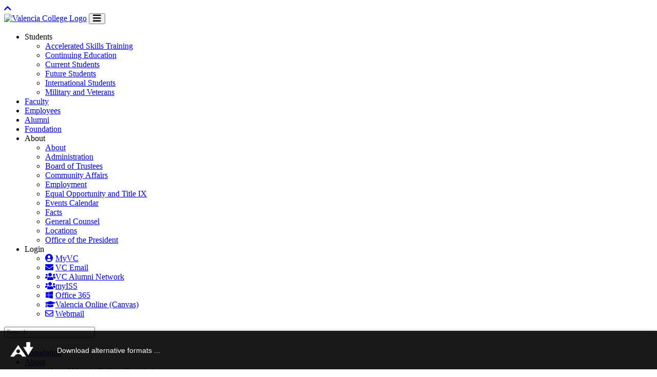

--- FILE ---
content_type: text/html; charset=UTF-8
request_url: https://valencia.org/
body_size: 26651
content:
<!DOCTYPE HTML><html lang="en-US">
   <head>
      <meta charset="utf-8">
      <meta http-equiv="X-UA-Compatible" content="IE=edge">
      <meta name="viewport" content="width=device-width, initial-scale=1">
      <meta name="keywords" content="valencia college foundation, alumni, valencia.org, giving, college, school, educational">
      <meta name="description" content="The Valencia College Foundation seeks to provide the margin of excellence for which the college has long been known. The foundation is a separate, not-for-profit, IRS approved 501(c)(3) corporation chartered in 1974 to provide financially for the educational needs of Valencia College that cannot be met through state aid or student tuition income. Sixty community leaders volunteer generously of their time, talent and resources by serving on the board of directors">
      <meta name="author" content="Valencia College">
      <title>Valencia College Foundation | Valencia College</title>
      

<!-- Favicons-->
<link rel="apple-touch-icon" sizes="180x180" href="https://valenciacollege.edu/apple-touch-icon.png">
<link rel="icon" type="image/png" sizes="32x32" href="https://valenciacollege.edu/favicon-32x32.png">
<link rel="icon" type="image/png" sizes="16x16" href="https://valenciacollege.edu/favicon-16x16.png">
<link rel="manifest" href="/site.webmanifest">
<link rel="mask-icon" href="https://valenciacollege.edu/safari-pinned-tab.svg" color="#5bbad5">
<meta name="msapplication-TileColor" content="#da532c">
<meta name="theme-color" content="#ffffff">
<!-- BASE CSS -->
<!-- JJORDAN 3-30-20 -->
<!-- To support Android-->
<link rel="icon" type="image/png" sizes="512×512" href="https://valenciacollege.edu/android-chrome-512x512.png">
<link rel="icon" type="image/png" sizes="192×192" href="https://valenciacollege.edu/android-chrome-192x192.png">
<!-- JAMES FLANAGAN 1-23-18 -->
<link href="https://valenciacollege.edu/_resources/css/base.css" rel="stylesheet">
<!-- SPECIFIC CSS -->
<!--       <link href="/_resources/css/stories.css" rel="stylesheet"> -->
<link href="https://valenciacollege.edu/_resources/css/tabs.css" rel="stylesheet">
<link rel="stylesheet" href="https://valenciacollege.edu/_resources/css/oustyles.css" />

<!-- 09/05/2023 (Google Analytics) tag (gtag.js) -->
<script async src="https://www.googletagmanager.com/gtag/js?id=G-8KK4HJZ0XK"></script>
<script>
    window.dataLayer = window.dataLayer || [];

    function gtag() {
        dataLayer.push(arguments);
    }
    gtag('js', new Date());
    gtag('config', 'G-8KK4HJZ0XK');
</script>

<!-- 7/5/2023 Google Tag Manager code -->
<script>(function(w,d,s,l,i){w[l]=w[l]||[];w[l].push({'gtm.start':
new Date().getTime(),event:'gtm.js'});var f=d.getElementsByTagName(s)[0],
j=d.createElement(s),dl=l!='dataLayer'?'&l='+l:'';j.async=true;j.src=
'https://www.googletagmanager.com/gtm.js?id='+i+dl;f.parentNode.insertBefore(j,f);
})(window,document,'script','dataLayer','GTM-P6NX49V');</script>


<!-- JJORDAN 07-26-2023 FONTAWESOME 6.0 -->
<script src="https://kit.fontawesome.com/efb6ec62c7.js" crossorigin="anonymous"></script> 

<style>
		body {
		overflow-x: hidden!important;
		
		}
		
		</style>
<!--- JJORDAN 09-04-2024 --->
<style>
.custom-fixed-top {
	
	position: static;

}
	
/* Apply fixed-top for tablets (iPads) and smaller devices */
	
@media (max-width: 1024px){
	
	.custom-fixed-top {
	
	position: fixed;
	top: 0;
	left: 0;
	right: 0;
	z-index: 1030;
	
	}
}	
	
</style><script defer src="https://kit.fontawesome.com/e39d3c2fda.js"></script><script>
					var page_url="https://valencia.org/index.php";
				</script></head>
   <body>    
    <!--[if lte IE 10]>
		<p class="chromeframe">You are using an <strong>outdated</strong> browser. Please <a href="http://browsehappy.com/">upgrade your browser</a>.</p>
	<![endif]-->
<!-- NOTE:  Do not update this in OU Campus.  The functionality of this must be updated on the webserver ONLY. -->

   
<!-- Google Tag Manager (noscript) -->
<noscript><iframe src="https://www.googletagmanager.com/ns.html?id=GTM-P6NX49V"
height="0" width="0" style="display:none;visibility:hidden"></iframe></noscript>
<!-- End Google Tag Manager (noscript) -->      <div id="preloader">
         <div class="pulse"></div>
      </div>
      <!-- Pulse Preloader --><!-- Return to Top --><a href="javascript:" id="return-to-top" aria-label="Return to top"><i class="text-black fas fa-chevron-up my-2 btn btn-warning mx-4" aria-hidden="true"></i></a>
      <!-- <header class="valencia-alert"><iframe></header> --><!-- Collegewide Navigation ================================================== --><div class="px-0">
         <div class="header-college custom-fixed-top"><div class="menu-collegewide-wrapper"><!-- College-wide Header ================================================== --> <!-- (navbar-dark is needed for collapsed version) --> <!-- (menu-collegewide is needed for uppercase styling on desktop) --><nav id="collegewideNav" class="container navbar navbar-expand-lg navbar-dark menu-collegewide" style="padding-bottom: 5px;"><a id="logo" class="valencia-logo pr-2" href="https://valenciacollege.edu/"><img src="https://valenciacollege.edu/_resources/img/logo-vc.png" alt="Valencia College Logo" width="265" height="40" data-retina="true" /></a> <button class="navbar-toggler" type="button" data-toggle="collapse" data-target=".navbar-val" aria-controls=".navbar-val" aria-expanded="false" aria-label="Toggle navigation"> <span class="fas fa-bars fa-lg text-white"></span> </button> <!-- College-wide Menu ================================================ -->
<div class="navbar-collapse collapse navbar-val">
<ul class="navbar-nav mr-auto">
<li class="nav-item dropdown"><a id="navbarDropdownStudents" class="nav-link dropdown-toggle" role="button" data-toggle="dropdown" aria-haspopup="true" aria-expanded="false"> Students </a>
<ul class="dropdown-menu" aria-labelledby="navbarDropdownStudents">
<li class="nav-item"><a class="dropdown-item" href="https://valenciacollege.edu/academics/accelerated-skills-training/index.php">Accelerated Skills Training</a></li>
<li class="nav-item"><a class="dropdown-item" href="https://valenciacollege.edu/academics/continuing-education/index.php">Continuing Education</a></li>
<li class="nav-item"><a class="dropdown-item" href="https://valenciacollege.edu/students/">Current Students</a></li>
<li class="nav-item"><a class="dropdown-item" href="https://valenciacollege.edu/future-students/index.php">Future Students</a></li>
<li class="nav-item"><a class="dropdown-item" href="https://international.valenciacollege.edu/index.php">International Students</a></li>
<li class="nav-item"><a class="dropdown-item" href="https://valenciacollege.edu/students/veterans-affairs/index.php">Military and Veterans</a></li>
</ul>
</li>
<li class="nav-item"><a class="nav-link" href="https://valenciacollege.edu/faculty/">Faculty</a></li>
<li class="nav-item"><a class="nav-link" href="https://valenciacollege.edu/employees/">Employees</a></li>
<li class="nav-item"><a class="nav-link" href="/alumni/index.php">Alumni </a></li>
<li class="nav-item"><a class="nav-link" href="/index.php">Foundation</a></li>
<li class="nav-item dropdown"><a id="navbarDropdownLogin" class="nav-link dropdown-toggle" role="button" data-toggle="dropdown" aria-haspopup="true" aria-expanded="false"> About </a>
<ul class="dropdown-menu" aria-labelledby="navbarDropdown">
<li class="nav-item"><a class="dropdown-item" href="https://valenciacollege.edu/about/">About</a></li>
<li class="nav-item"><a class="dropdown-item" href="https://valenciacollege.edu/about/administration/index.php">Administration</a></li>
<li class="nav-item"><a class="dropdown-item" href="https://valenciacollege.edu/about/board-of-trustees/">Board of Trustees</a></li>
<li class="nav-item"><a class="dropdown-item" href="https://valenciacollege.edu/about/community-affairs.php">Community Affairs</a></li>
<li class="nav-item"><a class="dropdown-item" href="https://valenciacollege.edu/employees/human-resources/">Employment</a></li>
<li class="nav-item"><a class="dropdown-item" href="https://valenciacollege.edu/about/equal-opportunity-title-ix/index.php">Equal Opportunity and Title IX</a></li>
<li class="nav-item"><a class="dropdown-item" href="https://events.valenciacollege.edu">Events Calendar</a></li>
<li class="nav-item"><a class="dropdown-item" href="https://valenciacollege.edu/about/facts.php">Facts</a></li>
<li class="nav-item"><a class="dropdown-item" href="https://valenciacollege.edu/about/general-counsel/index.php">General Counsel</a></li>
<li class="nav-item"><a class="dropdown-item" href="https://valenciacollege.edu/locations/index.php">Locations</a></li>
<li class="nav-item"><a class="dropdown-item" href="https://valenciacollege.edu/about/administration/president/index.php">Office of the President</a></li>
</ul>
</li>
<li class="nav-item dropdown"><a id="navbarDropdownLogin" class="nav-link dropdown-toggle" role="button" data-toggle="dropdown" aria-haspopup="true" aria-expanded="false"> Login </a>
<ul class="dropdown-menu" aria-labelledby="navbarDropdownLogin">
<li class="nav-item"><a class="dropdown-item" href="https://valenciacollege.edu/myvc"><span class="fas fa-user-circle fa-fw icon-padding" aria-hidden="true">&nbsp;</span>MyVC</a></li>
<li class="nav-item"><a class="dropdown-item" href="https://outlook.com/owa/mail.valenciacollege.edu"><span class="fas fa-envelope fa-fw icon-padding" aria-hidden="true">&nbsp;</span>VC Email</a></li>
<li class="nav-item"><a class="dropdown-item" href="https://www.vcalumninetwork.org/"><span class="fas fa-users fa-fw icon-padding" aria-hidden="true">&nbsp;</span>VC Alumni Network</a></li>
<li class="nav-item"><a class="dropdown-item" href="https://myiss.valenciacollege.edu"><span class="fas fa-users fa-fw icon-padding" aria-hidden="true">&nbsp;</span>myISS</a></li>
<li class="nav-item"><a class="dropdown-item" href="https://login.microsoftonline.com/PostToIDP.srf?msg=AuthnReq&amp;realm=mail.valenciacollege.edu&amp;wa=wsignin1.0&amp;wtrealm=urn:federation:MicrosoftOnline&amp;wctx=bk%3D1367916313%26LoginOptions%3D3"><span class="fab fa-windows fa-fw icon-padding" aria-hidden="true">&nbsp;</span>Office 365</a></li>
<li class="nav-item"><a class="dropdown-item" href="https://online.valenciacollege.edu/"><span class="fas fa-graduation-cap fa-fw icon-padding" aria-hidden="true">&nbsp;</span>Valencia Online (Canvas)</a></li>
<li class="nav-item"><a class="dropdown-item" href="https://outlook.office365.com"><span class="far fa-envelope fa-fw icon-padding" aria-hidden="true">&nbsp;</span>Webmail</a></li>
</ul>
</li>
</ul>
<!-- Move search bar outside UL so it floats right automagically --><form id="seek" class="main-search valsearchinput py-2 search-form input" action="https://valenciacollege.edu/search.php" method="get" name="seek">
<div class="valsearchinput"><input id="search-bar" class="valsearchinput input form" alt="Search" name="q" type="text" value="" placeholder="Search" aria-label="Search" /><span class="input-icon"></span></div>
</form></div>
</nav></div><!-- Site Navigation ================================================== -->
            <div class="menu-site-wrapper sitewide-menu-bg" style="position: relative; z-index: 1;">
               <nav id="sectionNav" class="container navbar navbar-expand-lg navbar-inverse py-0 menu-site " style="margin-top: inherit; position: relative;">
                  <div class="navbar-collapse collapse navbar-val"><ul class="navbar-nav w-100 ">
	<li class="nav-item"><a class="nav-link" href="/">Foundation</a></li>
	<li class="nav-item dropdown"><a id="navbarSubmenuDropdown3" class="nav-link dropdown-toggle" role="button" href="#" aria-expanded="false" aria-haspopup="true" data-toggle="dropdown">About</a>
<ul class="dropdown-menu" aria-labelledby="navbarSubmenuDropdown3">
	<li class="nav-item"><a class="dropdown-item" href="/about.php">About Valencia College Foundation</a></li>
	<li class="nav-item"><a class="dropdown-item" href="/staff.php">Foundation Staff</a></li>
</ul>
</li>
<li class="nav-item dropdown"><a id="navbarSubmenuDropdown3" class="nav-link dropdown-toggle" role="button" href="#" aria-expanded="false" aria-haspopup="true" data-toggle="dropdown">Scholarships and Endowed Chairs</a>
<ul class="dropdown-menu" aria-labelledby="navbarSubmenuDropdown3">
	<li class="nav-item"><a class="dropdown-item" href="/scholarship-setup.php">Creating a Scholarship</a></li>
	<li class="nav-item"><a class="dropdown-item" href="/scholarships.php">Scholarships</a></li>
	<li class="nav-item"><a class="dropdown-item" href="/endowed-faculty-chairs.php">Endowed Faculty Chairs </a></li>
</ul>
</li>
<li class="nav-item"><a class="nav-link" href="/annual-giving.php">Ways to Give</a></li>
<li class="nav-item"><a class="nav-link" href="/board-of-directors/index.php">Board of Directors</a></li>	
<li class="nav-item"><a class="mt-* btn btn-sm btn btn-outline-warning text-uppercase mt-1" href="/donate/">Donate</a></li>
</ul></div>
               </nav>
            </div>
         </div>
      </div>
      <div class="page-header bg-landing_1 mt-lg-4" style="background-image: url('images/commencement-274-foundation-header-650.png');">
         <div id="intro-txt">
            <h1>Valencia College Foundation</h1>
            <p class="page-menu"></p>
         </div>
      </div>
      <div id="route" role="navigation" aria-label="breadcrumb">
         <div class="container">
            <ul>
               <li>Valencia Foundation</li>
            </ul>
         </div>
      </div>
      <div>
         <div class="container-fluid">
            <div xmlns:ouc="http://omniupdate.com/XSL/Variables" class="container margin-30">
               
               <div class="row mb-4">
                  <div class="col-md-8">
                     
                     <h2>Valencia College Foundation</h2>
                     
                     <p class="intro-text">The Valencia College Foundation seeks to provide the margin of excellence for which
                        the college has long been known. The foundation is a separate, not-for-profit, IRS
                        approved 501(c)(3) corporation chartered in 1974 to provide financially for the educational
                        needs of Valencia College that cannot be met through state aid or student tuition
                        income.&nbsp;</p>
                     
                     <div class="mb-3"><img class="img-fluid" src="https://valenciacollege.edu/images/foundation/Lake-Nona-094218-foundation-intro.jpg" alt="Student in cafe"></div>
                     </div>
                  <div class="col-md-4">
                     
                     <div class="border-left">
                        <div class="d-md-flex flex-md-column"><a href="/donate/" class="btn btn-primary text-left p-3 my-1 w-100 vc-gtm-action-palette-primary-button" style="white-space: normal;" target="_blank">Give Now<span class="fas fa-arrow-right float-right"></span></a><a href="/board-of-directors/meeting-schedule.php" class="btn btn-outline-dark text-left p-3 my-1 w-100 vc-gtm-action-palette-secondary-button" style="white-space: normal;">Board Meeting Schedule<span class="fas fa-arrow-right float-right"></span></a><a href="/alumni/" class="btn btn-outline-dark text-left p-3 my-1 w-100 vc-gtm-action-palette-secondary-button" style="white-space: normal;" target="_blank">Alumni<span class="fas fa-arrow-right float-right"></span></a><a href="/forms.php" class="btn btn-outline-dark text-left p-3 my-1 w-100 vc-gtm-action-palette-secondary-button" style="white-space: normal;">Forms and Publications<span class="fas fa-arrow-right float-right"></span></a></div>
                        <hr>
                        <ul class="fa-ul">
                           
                           <li><span class="fa-li"><span title="Phone Number" class="fas fa-fw fa-phone"></span></span>407-582-3150</li>
                           
                           <li><span class="fa-li"><span title="Email" class="fas fa-fw fa-envelope"></span></span><a href="mailto:foundation@valenciacollege.edu"> foundation@valenciacollege.edu</a></li>
                           
                           <li><span class="fa-li"><span title="Address" class="fas fa-fw fa-map-marker-alt"></span></span> 1800 S. Kirkman Rd. <br>Mail Code DO-41<br>Orlando, FL 32811</li>
                           
                           <li><span class="fa-li"><span title="Address" class="fas fa-clock"></span></span> Office Hours:<br>Monday-Friday, 8 a.m. to 5:30 p.m.</li>
                           </ul>
                        
                        <hr>
                        
                        <div class="d-flex justify-content-start">
                           	
                           	<a href="https://www.facebook.com/ValenciaCollegeAlumni" target="_blank" aria-label="Find us on Facebook" style="text-decoration-line: none;"><span class="fab fa-facebook-square fa-3x text-secondary ml-3 mr-2"></span>&nbsp;</a>
                           	<a href="https://www.instagram.com/valenciacollegealumni/?hl=en" target="_blank" aria-label="Find us on Instagram" style="text-decoration-line: none;"><span class="fab fa-instagram-square fa-3x text-secondary ml-3 mr-2"></span>&nbsp;</a>
                           	<a href="https://www.linkedin.com/school/51677470/" target="_blank" aria-label="Find us on LinkedIn" style="text-decoration-line: none;"><span class="fab fa-linkedin fa-3x text-secondary ml-3 mr-2"></span>&nbsp;</a>
                           	
                           </div> 
                        </div>
                     </div>
               </div>
               
               <hr class="mt-4 mb-4">
               
               <section>
                  
                  <div class="h3">Alumni Relations</div>
                  <div>
                     
                     <p>The Valencia College Alumni Association was founded in 1979 with the vision of creating
                        a continued community and relationship between the college and its alumni. Today,
                        the Office of Alumni Relations carries on the association’s mission by developing
                        a sense of community among our alumni and promoting lifelong personal, educational
                        and professional growth.</p>
                     <a class="btn btn-outline-primary btn-sm text-uppercase" href="/alumni/">Learn More</a></div>
                  </section>
               <!-- <hr class="mt-4 mb-4" />
<section>
<table class="vc-body-area-with-header">
    <caption>Page Body Section</caption>
    <tbody>
        <tr>
            <th>Heading</th>
            <td class="heading">Upcoming Alumni Events</td>
        </tr>
        <tr>
            <th>Section</th>
            <td class="body-area-region">
          <table class="ou-two-column"><caption>Two Column (50 - 50)</caption>
			<thead>
				<tr>
					<th>Column 1</th>
					<th>Column 2</th>
				</tr>
			</thead>
			<tbody>
				<tr>
					<td class="column-1">
						<p>Build on the connections you have made at Valencia College and catch up with former classmates. Alumni events are designed to help you expand your professional network and advance your career. Find out and sign up to attend an upcoming event.</p>


					</td>
					<td class="column-2"><div class="deadlines">
<div class="row no-gutters align-items-center">
<div class="date-stacked col-2">22 <span>Jan</span></div>
<div class="col-10 pl-2"><a href="https://events.valenciacollege.edu/event/helaine_schneider_sculptures_and_installations">Helaine Schneider: Everyone's Talking, No One is Listening</a></div>
</div>
<hr />
<div class="row no-gutters align-items-center">
<div class="date-stacked col-2">25 <span>Jan</span></div>
<div class="col-10 pl-2"><a href="https://events.valenciacollege.edu/event/2019_alumni_homecoming_weekend_-_day_1"> 2019 Alumni Homecoming Weekend - Day 1 </a></div>
</div>
<hr />
<div class="row no-gutters align-items-center">
<div class="date-stacked col-2">25 <span>Jan</span></div>
<div class="col-10 pl-2"><a href="https://events.valenciacollege.edu/event/3_in_motion_1995">3 in Motion</a></div>
</div>
<hr />
<div class="row no-gutters align-items-center">
<div class="date-stacked col-2">26 <span>Jan</span></div>
<div class="col-10 pl-2"><a href="https://events.valenciacollege.edu/event/2019_alumni_homecoming_weekend_-_day_2">2019 Alumni Homecoming Weekend - Day 2</a></div>
						</div></div></td>
				</tr>
			</tbody>
		</table>
            </td>
        </tr>
    </tbody>
</table>
</section>--></div>
         </div>
      </div>
      <section class="mb-4 text-center"><img src="/images/vc-foundation-horiz-200x68.png" alt="Valencia College Foundation Logo"  class="img-fluid text-center"  />
</section>
<!--begin prefooter-->
<div class="container-fluid prefooter bg-light" role="contentinfo">
<div class="card bg-light border-0">
<div class="card-body">
<div class="container">
<div class="row">
<div class="col-md-3 col-sm-3">
<h6>Who</h6>
<ul class="list-unstyled small">
<li><a href="/about.php">About Valencia College Foundation</a></li>
<li><a href="/board-of-directors/index.php">Board of Directors</a></li>
<li><a href="/staff.php">Foundation Staff</a></li>
<li><a href="/alumni/">Alumni Relations</a></li>
</ul>
</div>
<div class="col-md-3 col-sm-3">
<h6>What</h6>
<ul class="list-unstyled small">
<li><a href="/endowed-faculty-chairs.php">Endowed Chairs</a></li>
<li><a href="/scholarships.php">Scholarships</a></li>
<li><a href="/annual-giving.php">Ways to Give</a></li>
<li><a href="http://valenciagiving.org" target="_blank" rel="noopener">Planned Giving</a></li>
<li><a href="/employee-giving.php">Faculty &amp; Staff Giving</a></li>
</ul>
</div>
<div class="col-md-3 col-sm-3">
<h6>Where</h6>
<ul class="list-unstyled small">
<li><a href="/donate/">Online Donation</a></li>
<li><a href="/location.php">Location</a></li>
<li><a href="https://valenciacollege.edu/" target="_blank" rel="noopener">Valencia College </a></li>
</ul>
</div>
<div class="col-md-3 col-sm-3">
<h6>How</h6>
<ul class="list-unstyled small">
<li><a href="/scholarships.php">Scholarship Application</a></li>
<li><a href="/donate/">Give Now</a></li>
<li><a href="/scholarship-setup.php">Create a Scholarship</a></li>
<li><a href="/privacy.php">Privacy</a></li>
</ul>
</div>
<div class="col-md-3 col-sm-3">&nbsp;</div>
</div>
</div>
</div>
</div>
</div>
<!-- End prefooter -->



<footer class="py-4">
		<div class="container text-center">
			<div class="row gy-3">
					
			<div class="col-12 mb-3">
			 <a href="https://www.facebook.com/ValenciaCollegeAlumni" aria-label="Find us on Facebook"><i class="fab fa-facebook-square fa-2x fa-w-20 social-padding white"></i></a>
			 <a href="https://www.instagram.com/valenciacollegealumni/?hl=en" aria-label="Follow us on Instagram"><i class="fab fa-instagram fa-2x fa-w-20 social-padding"></i></a>
			 <a href="https://www.linkedin.com/school/51677470/" aria-label="Connect with us on LinkedIn"><i class="fab fa-linkedin fa-2x"></i></a></div>
			<div class="col-12">
					<ul class="list-unstyled d-flex flex-wrap justify-content-center align-items-center">
					<li class=""><a href="https://valenciacollege.edu/about/web-accessibility.php" class="text-decoration-none">ACCESSIBILITY</a> <span class="footer-link">|</span></li>
					
						<li class=""><a href="https://valenciacollege.edu/about/consumer-information.php" class="text-decoration-none">CONSUMER INFO</a> <span class="footer-link">|</span></li>
						
						<li class=""><a href="https://valenciacollege.edu/about/general-counsel/policy/" class="text-decoration-none">POLICY MANUAL</a> <span class="footer-link">|</span></li>
						
						<li class=""><a href="https://valenciacollege.edu/about/privacy/" class="text-decoration-none">PRIVACY</a> <span class="footer-link">|</span></li>
						
						<li class=""><a href="https://valenciacollege.edu/about/public-records.php" class="text-decoration-none">PUBLIC RECORD</a> <span class="footer-link">|</span></li>
						
					   <li class=""><a href="https://valenciacollege.edu/about/privacy/ssnusage.php" class="text-decoration-none">SSN USAGE</a> <span class="footer-link">|</span></li>
					   
					   <li class=""><a href="https://valenciacollege.edu/sitemap.php" class="text-decoration-none">SITE MAP</a></li>
					</ul>
				</div>
			<div class="col-12 mb-5">
					<p class="mb-2 text-center">Valencia College provides equal opportunity for educational opportunities and employment to all. Contact the <a href="https://valenciacollege.edu/employees/human-resources/index.php">Office of Organizational Development and Human Resources</a> for information.</p>
					<p class="mb-0 text-center">Valencia College Foundation | 1800 S. Kirkman Rd. | Mail Code DO-41 | Orlando, FL 32811 | Phone: 407-582-3150 | <a href="mailto:foundation@valenciacollege.edu">E-mail Us</a></p>
				<p class="mb-0 text-center text-white"><span id="directedit">
<script>
                                var d = new Date()
                                document.write(d.getFullYear())
                            </script> - All rights reserved.</span></p></div>
		
			</div>
		</div>
	</footer>
<!-- Common scripts -->
<p>
<script src="/_resources/js/jquery-3.3.1.min.js"></script>
</p>
<!-- <script src="/_resources/js/jquery-migrate-1.4.1.js"></script> -->
<p>&nbsp;</p>
<!--     <script src="/_resources/bootstrap/js/bootstrap.bundle.min.js "></script> -->
<p>
<script src="https://stackpath.bootstrapcdn.com/bootstrap/4.1.2/js/bootstrap.bundle.min.js"></script>
<script src="/_resources/js/common_scripts_min.js"></script>
<script src="/_resources/js/functions.js"></script>
<script src="/_resources/js/search.js"></script>
<script src="/_resources/js/validate.js"></script>
</p>
<!--     <script src="/_resources/js/stories.js "></script> -->
<p>
<script src="/_resources/js/direct-edit.js"></script>
<script src="/_resources/js/ou.js"></script>
</p>

<!--
    Ally Website Integration Script.

    "data-ally-af-style" can be one of the following values to customize the look and feel:
        - flag_small
        - flag_large
        - bar_bottom
-->
<script
  data-ally-loader
  data-ally-platform-name="web"
  data-ally-client-id="15304"
  data-ally-af-style="bar_bottom"
  src="https://prod.ally.ac/integration/api/ally.ui.js">
</script>      <div id="hidden" style="display:none;"><a id="de" rel="nofollow" href="https://a.cms.omniupdate.com/11/?skin=oucampus&amp;account=valenciacollege&amp;site=Foundation&amp;action=de&amp;path=/index.pcf">© 2025 Valencia College</a></div>
   <!-- ouc:info uuid="77b74522-1bee-49f3-bc46-0bb472191168"/ --></body>
</html>

--- FILE ---
content_type: text/css
request_url: https://tags.srv.stackadapt.com/sa.css
body_size: -11
content:
:root {
    --sa-uid: '0-b8c97d63-1b73-53b7-5319-12e1091ad761';
}

--- FILE ---
content_type: application/javascript
request_url: https://valencia.org/_resources/js/functions.js
body_size: 2768
content:
/********* VERSION 0.2.1 *********/
/***** LAST UPDATED 03-21-18 *****/


/* ==============================================
	Bugherd Script for CMS project
=============================================== */
// <script type='text/javascript'>
// (function (d, t) {
//   var bh = d.createElement(t), s = d.getElementsByTagName(t)[0];
//   bh.type = 'text/javascript';
//   bh.src = 'https://www.bugherd.com/sidebarv2.js?apikey=p3my4wsfvxbhac6feej2xa';
//   s.parentNode.insertBefore(bh, s);
//   })(document, 'script');
// </script>


// $(window).load(function () { // makes sure the whole site is loaded
//   'use strict';

// 	if (window.innerWidth <= 991 | screen.innerwidth <=1024 ) {     
//     // is mobile..or menu needs to collapse 
//     $('.header-site').addClass("sticky");
//     $('.header-chrome').addClass("fix-nav");
// }
// })

// $('.navbar-val').on('show.bs.collapse', function () {
// 	document.getElementById("collegewideNav").className = "container navbar navbar-expand-lg";
// 	document.getElementById("menuNav").className = "container navbar navbar-expand-lg";
// })
// $('.navbar-val').on('hide.bs.collapse', function () {
// 	document.getElementById("collegewideNav").className = "container navbar navbar-expand-lg navbar-primary";
// 	document.getElementById("menuNav").className = "container navbar navbar-expand-lg navbar-inverse";

	
// })
/* ============================================== 
    Return to Top 
=============================================== */
$(window).scroll(function () {
	if ($(this).scrollTop() >= 50) {        // If page is scrolled more than 50px
		$('#return-to-top').fadeIn(200);    // Fade in the arrow
	} else {
		$('#return-to-top').fadeOut(200);   // Else fade out the arrow
	}
});
$('#return-to-top').click(function () {      // When arrow is clicked
	$('body,html').animate({
		scrollTop: 0                       // Scroll to top of body
	}, 500);
});

// POPOVERS
$(function () {
	$('[data-toggle="popover"]').popover()
});

$('.popover-dismiss').popover({
	trigger: 'focus'
});

//<!-- Search-->	
// $(function () {
// 	'use strict';
// 	$('a[href="#search"]').on('click', function (event) {
// 		event.preventDefault();
// 		$('#search').addClass('open');
// 		$('#search > form > input[type="search"]').focus();
// 	});
// 	$('#search, #search button.close').on('click keyup', function (event) {
// 		if (event.target == this || event.target.className == 'close' || event.keyCode == 27) {
// 			$(this).removeClass('open');
// 		}
// 	});
// });




--- FILE ---
content_type: application/javascript
request_url: https://valencia.org/_resources/js/common_scripts_min.js
body_size: 570
content:
/* ==============================================
	Menu
=============================================== */
function toggleHandler(e) {
  e.addEventListener("click", function (e) {
    e.preventDefault(), this.classList.contains("active") === !0 ? this.classList.remove("active") : this.classList.add("active")
  })
}



--- FILE ---
content_type: application/javascript
request_url: https://valencia.org/_resources/js/ou.js
body_size: 416
content:
// preventDefault on hrefs that equal pound to prevent the page from scrolling to the top of the page.
$('a[href="#"]').on('click', function(e){
	e.preventDefault();
})

--- FILE ---
content_type: application/javascript
request_url: https://valencia.org/_resources/js/validate.js
body_size: 4755
content:
/// Jquery validate newsletter
jQuery(document).ready(function () {

  $('#newsletter').submit(function () {

    var action = $(this).attr('action');

    $("#message-newsletter").slideUp(750, function () {
      $('#message-newsletter').hide();

      $('#submit-newsletter')
          .after('<i class="icon-spin4 animate-spin loader"></i>')
          .attr('disabled', 'disabled');

      $.post(action, {
            email_newsletter: $('#email_newsletter').val()
          },
          function (data) {
            document.getElementById('message-newsletter').innerHTML = data;
            $('#message-newsletter').slideDown('slow');
            $('#newsletter .loader').fadeOut('slow', function () {
              $(this).remove()
            });
            $('#submit-newsletter').removeAttr('disabled');
            if (data.match('success') != null) $('#newsletter').slideUp('slow');

          }
      );

    });

    return false;

  });

});

// Jquery validate form contact home
jQuery(document).ready(function () {

  $('#contactform_home').submit(function () {

    var action = $(this).attr('action');

    $("#message-contact-home").slideUp(750, function () {
      $('#message-contact-home').hide();

      $('#submit-contact-home')
          .after('<i class="icon-spin4 animate-spin loader"></i>')
          .attr('disabled', 'disabled');

      $.post(action, {
            name_contact_home: $('#name_contact_home').val(),
            email_contact_home: $('#email_contact_home').val(),
            phone_contact_home: $('#phone_contact_home').val(),
            course_home: $('#course_home').val()
          },
          function (data) {
            document.getElementById('message-contact-home').innerHTML = data;
            $('#message-contact-home').slideDown('slow');
            $('#contactform_home .loader').fadeOut('slow', function () {
              $(this).remove()
            });
            $('#submit-contact-home').removeAttr('disabled');
            if (data.match('success') != null) $('#contactform_home').slideUp('slow');

          }
      );

    });

    return false;

  });
});
// Jquery validate form contact
jQuery(document).ready(function () {

  $('#contactform').submit(function () {

    var action = $(this).attr('action');

    $("#message-contact").slideUp(750, function () {
      $('#message-contact').hide();

      $('#submit-contact')
          .after('<i class="icon-spin4 animate-spin loader"></i>')
          .attr('disabled', 'disabled');

      $.post(action, {
            name_contact: $('#name_contact').val(),
            lastname_contact: $('#lastname_contact').val(),
            email_contact: $('#email_contact').val(),
            phone_contact: $('#phone_contact').val(),
            message_contact: $('#message_contact').val(),
            verify_contact: $('#verify_contact').val()
          },
          function (data) {
            document.getElementById('message-contact').innerHTML = data;
            $('#message-contact').slideDown('slow');
            $('#contactform .loader').fadeOut('slow', function () {
              $(this).remove()
            });
            $('#submit-contact').removeAttr('disabled');
            if (data.match('success') != null) $('#contactform').slideUp('slow');

          }
      );

    });

    return false;

  });
});

// Jquery validate form visit
jQuery(document).ready(function () {

  $('#visit').submit(function () {

    var action = $(this).attr('action');

    $("#message-visit").slideUp(750, function () {
      $('#message-visit').hide();

      $('#submit-visit')
          .after('<i class="icon-spin4 animate-spin loader"></i>')
          .attr('disabled', 'disabled');

      $.post(action, {
            name_visit: $('#name_visit').val(),
            lastname_visit: $('#lastname_visit').val(),
            email_visit: $('#email_visit').val(),
            phone_visit: $('#phone_visit').val(),
            date_visit: $('#date_visit').val(),
            time_visit: $('#time_visit').val()
          },
          function (data) {
            document.getElementById('message-visit').innerHTML = data;
            $('#message-visit').slideDown('slow');
            $('#visit .loader').fadeOut('slow', function () {
              $(this).remove()
            });
            $('#submit-visit').removeAttr('disabled');
            if (data.match('success') != null) $('#visit').slideUp('slow');

          }
      );

    });

    return false;

  });
});

--- FILE ---
content_type: application/javascript
request_url: https://valencia.org/_resources/js/direct-edit.js
body_size: 398
content:
/*Button Code in OU <a id="de" rel="nofollow" href="^0">&copy;</a>*/
$(document).ready(function () {
    $("#directedit").html(jQuery("#de"));
});


--- FILE ---
content_type: application/javascript
request_url: https://valencia.org/_resources/js/search.js
body_size: 32258
content:
/*
    Quick Links Autocomplete Javascript
    Jeffrey Reed, Valencia College
    Version 1.6 -- 05/10/2024

    CHANGELOG
    ---------
	05/10/2024:
		- Links for Brand site, Schools at Valencia College
		- Fix all main website links to use absolute paths so Search works correctly on other sites
	01/05/2023: 
		- changed Bookstore link TO /students/campus-store/ FROM https://www.valenciabookstores.com/
	04/11/2022:
		- added "Administration" link
	03/30/2022:
		- Remove coronavirus page from search listing
	01/21/2022: 
		- added "VC Vault" link
	10/05/2021:
		- Updated "Emergency Relief Aid" link
	06/09/2020:
		- Updated "Class Schedule" link
    04/06/2020:
        - Additional updates for our new online-only status
    03/20/2020:
        - More online learning-related additions
    03/06/2020:
        - Exciting temporary addition of the virus concern keywords
    10/09/2019:
        - Various additions (news, The Grove, etc.)
    7/24/2019:
        - Added "Campus Store" link.
    5/23/2019:
        - Added some additional links for policy manual, etc.
    2/5/2019:
        - Tag all the quick links with "quick" to make it easier to see the full list.
    1/17/2019:
        - Bundling via Webpack. Temporarily spitting out the non-minimized version for testing. Don't edit this directly.
          (later, we should bundle all the relevant site-wide Javascript)
    1/2/2019:
        - Remove code related to polling external system for now. That's for when the list is created.
        - Inline the Quick Links JSON for now to spare making a ton of extra requests for a static, small data set.
        - Set a default icon for entries without one specified.
        - Copy & update existing Quick Links list for this test.
    3/28/2018:
        - Clean up formatting
        - Use Bootstrap in sample HTML file
        - Make local AJAX request for the sample data (slower, but makes more consistent for later backend usage)
        - Split local filter function into filterLocalMatches()
    3/27/2018:
        - Update to use Font Awesome 5
        - Add demonstration code using new schema format
*/

/******/ (function(modules) { // webpackBootstrap
/******/    // The module cache
/******/    var installedModules = {};
/******/
/******/    // The require function
/******/    function __webpack_require__(moduleId) {
/******/
/******/        // Check if module is in cache
/******/        if(installedModules[moduleId]) {
/******/            return installedModules[moduleId].exports;
/******/        }
/******/        // Create a new module (and put it into the cache)
/******/        var module = installedModules[moduleId] = {
/******/            i: moduleId,
/******/            l: false,
/******/            exports: {}
/******/        };
/******/
/******/        // Execute the module function
/******/        modules[moduleId].call(module.exports, module, module.exports, __webpack_require__);
/******/
/******/        // Flag the module as loaded
/******/        module.l = true;
/******/
/******/        // Return the exports of the module
/******/        return module.exports;
/******/    }
/******/
/******/
/******/    // expose the modules object (__webpack_modules__)
/******/    __webpack_require__.m = modules;
/******/
/******/    // expose the module cache
/******/    __webpack_require__.c = installedModules;
/******/
/******/    // define getter function for harmony exports
/******/    __webpack_require__.d = function(exports, name, getter) {
/******/        if(!__webpack_require__.o(exports, name)) {
/******/            Object.defineProperty(exports, name, { enumerable: true, get: getter });
/******/        }
/******/    };
/******/
/******/    // define __esModule on exports
/******/    __webpack_require__.r = function(exports) {
/******/        if(typeof Symbol !== 'undefined' && Symbol.toStringTag) {
/******/            Object.defineProperty(exports, Symbol.toStringTag, { value: 'Module' });
/******/        }
/******/        Object.defineProperty(exports, '__esModule', { value: true });
/******/    };
/******/
/******/    // create a fake namespace object
/******/    // mode & 1: value is a module id, require it
/******/    // mode & 2: merge all properties of value into the ns
/******/    // mode & 4: return value when already ns object
/******/    // mode & 8|1: behave like require
/******/    __webpack_require__.t = function(value, mode) {
/******/        if(mode & 1) value = __webpack_require__(value);
/******/        if(mode & 8) return value;
/******/        if((mode & 4) && typeof value === 'object' && value && value.__esModule) return value;
/******/        var ns = Object.create(null);
/******/        __webpack_require__.r(ns);
/******/        Object.defineProperty(ns, 'default', { enumerable: true, value: value });
/******/        if(mode & 2 && typeof value != 'string') for(var key in value) __webpack_require__.d(ns, key, function(key) { return value[key]; }.bind(null, key));
/******/        return ns;
/******/    };
/******/
/******/    // getDefaultExport function for compatibility with non-harmony modules
/******/    __webpack_require__.n = function(module) {
/******/        var getter = module && module.__esModule ?
/******/            function getDefault() { return module['default']; } :
/******/            function getModuleExports() { return module; };
/******/        __webpack_require__.d(getter, 'a', getter);
/******/        return getter;
/******/    };
/******/
/******/    // Object.prototype.hasOwnProperty.call
/******/    __webpack_require__.o = function(object, property) { return Object.prototype.hasOwnProperty.call(object, property); };
/******/
/******/    // __webpack_public_path__
/******/    __webpack_require__.p = "";
/******/
/******/
/******/    // Load entry module and return exports
/******/    return __webpack_require__(__webpack_require__.s = 1);
/******/ })
/************************************************************************/
/******/ ([
/* 0 */
/***/ (function(module, exports, __webpack_require__) {

var __WEBPACK_AMD_DEFINE_RESULT__;/*
    JavaScript autoComplete v1.0.4
    Copyright (c) 2014 Simon Steinberger / Pixabay
    GitHub: https://github.com/Pixabay/JavaScript-autoComplete
    License: http://www.opensource.org/licenses/mit-license.php
*/

var autoComplete = (function(){
    // "use strict";
    function autoComplete(options){
        if (!document.querySelector) return;

        // helpers
        function hasClass(el, className){ return el.classList ? el.classList.contains(className) : new RegExp('\\b'+ className+'\\b').test(el.className); }

        function addEvent(el, type, handler){
            if (el.attachEvent) el.attachEvent('on'+type, handler); else el.addEventListener(type, handler);
        }
        function removeEvent(el, type, handler){
            // if (el.removeEventListener) not working in IE11
            if (el.detachEvent) el.detachEvent('on'+type, handler); else el.removeEventListener(type, handler);
        }
        function live(elClass, event, cb, context){
            addEvent(context || document, event, function(e){
                var found, el = e.target || e.srcElement;
                while (el && !(found = hasClass(el, elClass))) el = el.parentElement;
                if (found) cb.call(el, e);
            });
        }

        var o = {
            selector: 0,
            source: 0,
            minChars: 3,
            delay: 150,
            offsetLeft: 0,
            offsetTop: 1,
            cache: 1,
            menuClass: '',
            renderItem: function (item, search){
                // escape special characters
                search = search.replace(/[-\/\\^$*+?.()|[\]{}]/g, '\\$&');
                var re = new RegExp("(" + search.split(' ').join('|') + ")", "gi");
                return '<div class="autocomplete-suggestion" data-val="' + item + '">' + item.replace(re, "<b>$1</b>") + '</div>';
            },
            onSelect: function(e, term, item){}
        };
        for (var k in options) { if (options.hasOwnProperty(k)) o[k] = options[k]; }

        // init
        var elems = typeof o.selector == 'object' ? [o.selector] : document.querySelectorAll(o.selector);
        for (var i=0; i<elems.length; i++) {
            var that = elems[i];

            // create suggestions container "sc"
            that.sc = document.createElement('div');
            that.sc.className = 'autocomplete-suggestions '+o.menuClass;

            that.autocompleteAttr = that.getAttribute('autocomplete');
            that.setAttribute('autocomplete', 'off');
            that.cache = {};
            that.last_val = '';

            that.updateSC = function(resize, next){
                var rect = that.getBoundingClientRect();
                that.sc.style.left = Math.round(rect.left + (window.pageXOffset || document.documentElement.scrollLeft) + o.offsetLeft) + 'px';
                that.sc.style.top = Math.round(rect.bottom + (window.pageYOffset || document.documentElement.scrollTop) + o.offsetTop) + 'px';
                that.sc.style.width = Math.round(rect.right - rect.left) + 'px'; // outerWidth
                if (!resize) {
                    that.sc.style.display = 'block';
                    if (!that.sc.maxHeight) { that.sc.maxHeight = parseInt((window.getComputedStyle ? getComputedStyle(that.sc, null) : that.sc.currentStyle).maxHeight); }
                    if (!that.sc.suggestionHeight) that.sc.suggestionHeight = that.sc.querySelector('.autocomplete-suggestion').offsetHeight;
                    if (that.sc.suggestionHeight)
                        if (!next) that.sc.scrollTop = 0;
                        else {
                            var scrTop = that.sc.scrollTop, selTop = next.getBoundingClientRect().top - that.sc.getBoundingClientRect().top;
                            if (selTop + that.sc.suggestionHeight - that.sc.maxHeight > 0)
                                that.sc.scrollTop = selTop + that.sc.suggestionHeight + scrTop - that.sc.maxHeight;
                            else if (selTop < 0)
                                that.sc.scrollTop = selTop + scrTop;
                        }
                }
            }
            addEvent(window, 'resize', that.updateSC);
            document.body.appendChild(that.sc);

            live('autocomplete-suggestion', 'mouseleave', function(e){
                var sel = that.sc.querySelector('.autocomplete-suggestion.selected');
                if (sel) setTimeout(function(){ sel.className = sel.className.replace('selected', ''); }, 20);
            }, that.sc);

            live('autocomplete-suggestion', 'mouseover', function(e){
                var sel = that.sc.querySelector('.autocomplete-suggestion.selected');
                if (sel) sel.className = sel.className.replace('selected', '');
                this.className += ' selected';
            }, that.sc);

            live('autocomplete-suggestion', 'mousedown', function(e){
                if (hasClass(this, 'autocomplete-suggestion')) { // else outside click
                    var v = this.getAttribute('data-val');
                    that.value = v;
                    o.onSelect(e, v, this);
                    that.sc.style.display = 'none';
                }
            }, that.sc);

            that.blurHandler = function(){
                try { var over_sb = document.querySelector('.autocomplete-suggestions:hover'); } catch(e){ var over_sb = 0; }
                if (!over_sb) {
                    that.last_val = that.value;
                    that.sc.style.display = 'none';
                    setTimeout(function(){ that.sc.style.display = 'none'; }, 350); // hide suggestions on fast input
                } else if (that !== document.activeElement) setTimeout(function(){ that.focus(); }, 20);
            };
            addEvent(that, 'blur', that.blurHandler);

            var suggest = function(data){
                var val = that.value;
                that.cache[val] = data;
                if (data.length && val.length >= o.minChars) {
                    var s = '';
                    for (var i=0;i<data.length;i++) s += o.renderItem(data[i], val);
                    that.sc.innerHTML = s;
                    that.updateSC(0);
                }
                else
                    that.sc.style.display = 'none';
            }

            that.keydownHandler = function(e){
                var key = window.event ? e.keyCode : e.which;
                // down (40), up (38)
                if ((key == 40 || key == 38) && that.sc.innerHTML) {
                    var next, sel = that.sc.querySelector('.autocomplete-suggestion.selected');
                    if (!sel) {
                        next = (key == 40) ? that.sc.querySelector('.autocomplete-suggestion') : that.sc.childNodes[that.sc.childNodes.length - 1]; // first : last
                        next.className += ' selected';
                        that.value = next.getAttribute('data-val');
                    } else {
                        next = (key == 40) ? sel.nextSibling : sel.previousSibling;
                        if (next) {
                            sel.className = sel.className.replace('selected', '');
                            next.className += ' selected';
                            that.value = next.getAttribute('data-val');
                        }
                        else { sel.className = sel.className.replace('selected', ''); that.value = that.last_val; next = 0; }
                    }
                    that.updateSC(0, next);
                    return false;
                }
                // esc
                else if (key == 27) { that.value = that.last_val; that.sc.style.display = 'none'; }
                // enter
                else if (key == 13 || key == 9) {
                    var sel = that.sc.querySelector('.autocomplete-suggestion.selected');
                    if (sel && that.sc.style.display != 'none') { o.onSelect(e, sel.getAttribute('data-val'), sel); setTimeout(function(){ that.sc.style.display = 'none'; }, 20); }
                }
            };
            addEvent(that, 'keydown', that.keydownHandler);

            that.keyupHandler = function(e){
                var key = window.event ? e.keyCode : e.which;
                if (!key || (key < 35 || key > 40) && key != 13 && key != 27) {
                    var val = that.value;
                    if (val.length >= o.minChars) {
                        if (val != that.last_val) {
                            that.last_val = val;
                            clearTimeout(that.timer);
                            if (o.cache) {
                                if (val in that.cache) { suggest(that.cache[val]); return; }
                                // no requests if previous suggestions were empty
                                for (var i=1; i<val.length-o.minChars; i++) {
                                    var part = val.slice(0, val.length-i);
                                    if (part in that.cache && !that.cache[part].length) { suggest([]); return; }
                                }
                            }
                            that.timer = setTimeout(function(){ o.source(val, suggest) }, o.delay);
                        }
                    } else {
                        that.last_val = val;
                        that.sc.style.display = 'none';
                    }
                }
            };
            addEvent(that, 'keyup', that.keyupHandler);

            that.focusHandler = function(e){
                that.last_val = '\n';
                that.keyupHandler(e)
            };
            if (!o.minChars) addEvent(that, 'focus', that.focusHandler);
        }

        // public destroy method
        this.destroy = function(){
            for (var i=0; i<elems.length; i++) {
                var that = elems[i];
                removeEvent(window, 'resize', that.updateSC);
                removeEvent(that, 'blur', that.blurHandler);
                removeEvent(that, 'focus', that.focusHandler);
                removeEvent(that, 'keydown', that.keydownHandler);
                removeEvent(that, 'keyup', that.keyupHandler);
                if (that.autocompleteAttr)
                    that.setAttribute('autocomplete', that.autocompleteAttr);
                else
                    that.removeAttribute('autocomplete');
                document.body.removeChild(that.sc);
                that = null;
            }
        };
    }
    return autoComplete;
})();

(function(){
    if (true)
        !(__WEBPACK_AMD_DEFINE_RESULT__ = (function () { return autoComplete; }).call(exports, __webpack_require__, exports, module),
                __WEBPACK_AMD_DEFINE_RESULT__ !== undefined && (module.exports = __WEBPACK_AMD_DEFINE_RESULT__));
    else {}
})();


/***/ }),
/* 1 */
/***/ (function(module, __webpack_exports__, __webpack_require__) {

"use strict";
__webpack_require__.r(__webpack_exports__);
/* harmony import */ var _includes_auto_complete_js__WEBPACK_IMPORTED_MODULE_0__ = __webpack_require__(0);
/* harmony import */ var _includes_auto_complete_js__WEBPACK_IMPORTED_MODULE_0___default = /*#__PURE__*/__webpack_require__.n(_includes_auto_complete_js__WEBPACK_IMPORTED_MODULE_0__);




var quickLinksData = [
    {
        "path": "https://valenciacollege.edu/academics/calendar/",
        "name": "Academic Calendar",
        "type": "webpage",
        "icon": "",
        "desc": "",
        "related": ["quick"],
        "lang": "english"
    },

    {
        "path": "https://valenciacollege.edu/admissions/admissions-records/",
        "name": "Admissions",
        "type": "webpage",
        "icon": "",
        "desc": "",
        "related": ["quick"],
        "lang": "english"
    },

    {
        "path": "https://valenciacollege.edu/students/campus-store/",
        "name": "Bookstore",
        "type": "webpage",
        "icon": "",
        "desc": "",
        "related": ["quick"],
        "lang": "english"
    },

    {
        "path": "https://valenciacollege.edu/students/business-office/",
        "name": "Business Office",
        "type": "webpage",
        "icon": "",
        "desc": "",
        "related": ["quick"],
        "lang": "english"
    },

    {
        "path": "https://valenciacollege.edu/locations/",
        "name": "Campuses",
        "type": "webpage",
        "icon": "",
        "desc": "",
        "related": ["quick"],
        "lang": "english"
    },

    {
        "path": "https://online.valenciacollege.edu/",
        "name": "Canvas",
        "type": "webpage",
        "icon": "",
        "desc": "",
        "related": ["quick"],
        "lang": "english"
    },

    {
        "path": "https://catalog.valenciacollege.edu/",
        "name": "Catalog",
        "type": "webpage",
        "icon": "",
        "desc": "",
        "related": ["quick"],
        "lang": "english"
    },

    {
        "path": "http://valenciacollege.edu/schedule/",
        "name": "Class Schedule",
        "type": "webpage",
        "icon": "",
        "desc": "",
        "related": ["quick"],
        "lang": "english"
    },

    {
        "path": "https://valenciacollege.edu/students/graduation/",
        "name": "Commencement",
        "type": "webpage",
        "icon": "",
        "desc": "",
        "related": ["quick, graduation, commencement, ceremony, grad"],
        "lang": "english"
    },

    {
        "path": "https://valenciacollege.edu/ce/",
        "name": "Continuing Education",
        "type": "webpage",
        "icon": "",
        "desc": "",
        "related": ["quick"],
        "lang": "english"
    },

    {
        "path": "https://valenciacollege.edu/academics/programs/",
        "name": "Degree &amp; Career Programs",
        "type": "webpage",
        "icon": "",
        "desc": "",
        "related": ["quick"],
        "lang": "english"
    },

    {
        "path": "https://valenciacollege.edu/academics/departments/",
        "name": "Departments",
        "type": "webpage",
        "icon": "",
        "desc": "",
        "related": ["quick"],
        "lang": "english"
    },

    {
        "path": "https://valenciacollege.edu/employees/human-resources/",
        "name": "Employment",
        "type": "webpage",
        "icon": "",
        "desc": "",
        "related": ["quick"],
        "lang": "english"
    },

    {
        "path": "https://valenciacollege.edu/finaid/",
        "name": "Financial Aid Services",
        "type": "webpage",
        "icon": "",
        "desc": "",
        "related": ["quick"],
        "lang": "english"
    },

    {
        "path": "http://international.valenciacollege.edu",
        "name": "International",
        "type": "webpage",
        "icon": "",
        "desc": "",
        "related": ["quick"],
        "lang": "english"
    },

    {
        "path": "https://valenciacollege.edu/students/library/",
        "name": "Library",
        "type": "webpage",
        "icon": "",
        "desc": "",
        "related": ["quick", "libraries"],
        "lang": "english"
    },

    {
        "path": "https://valenciacollege.edu/locations/",
        "name": "Locations",
        "type": "webpage",
        "icon": "",
        "desc": "",
        "related": ["quick"],
        "lang": "english"
    },

    {
        "path": "https://valenciacollege.edu/about/contact-information/",
        "name": "Phone Directory",
        "type": "webpage",
        "icon": "",
        "desc": "",
        "related": ["quick"],
        "lang": "english"
    },

    {
        "path": "https://valenciacollege.edu/admissions/admissions-records/",
        "name": "Records/Transcripts",
        "type": "webpage",
        "icon": "",
        "desc": "",
        "related": ["quick"],
        "lang": "english"
    },

    {
        "path": "https://valenciacollege.edu/students/security/",
        "name": "Security",
        "type": "webpage",
        "icon": "",
        "desc": "",
        "related": ["quick"],
        "lang": "english"
    },

    {
        "path": "https://valenciacollege.edu/students/security/parking.php",
        "name": "Parking",
        "type": "webpage",
        "icon": "",
        "desc": "",
        "related": ["quick"],
        "lang": "english"
    },

    {
        "path": "https://valenciacollege.edu/about/support/",
        "name": "Support",
        "type": "webpage",
        "icon": "",
        "desc": "",
        "related": ["quick"],
        "lang": "english"
    },

    {
        "path": "https://events.valenciacollege.edu/",
        "name": "Valencia Events",
        "type": "webpage",
        "icon": "",
        "desc": "",
        "related": ["quick"],
        "lang": "english"
    },

    // Added 5/23/2019
    {
        "path": "https://valenciacollege.edu/about/general-counsel/policy/",
        "name": "College Policies",
        "type": "webpage",
        "icon": "",
        "desc": "",
        "related": [],
        "lang": "english"
    },

    {
        "path": "https://valenciacollege.edu/about/general-counsel/",
        "name": "General Counsel",
        "type": "webpage",
        "icon": "",
        "desc": "",
        "related": [],
        "lang": "english"
    },

    {
        "path": "https://valenciacollege.edu/about/general-counsel/policy/",
        "name": "Policy Manual",
        "type": "webpage",
        "icon": "",
        "desc": "",
        "related": ["quick"],
        "lang": "english"
    },

    // Added 7/24/2019
    {
        "path": "https://valenciacollege.edu/students/campus-store/",
        "name": "Campus Store",
        "type": "webpage",
        "icon": "",
        "desc": "",
        "related": ["quick"],
        "lang": "english"
    },
    
    // Added 10/9/2019
    {
        "path": "https://valenciacollege.edu/employees/office-of-information-technology/network-and-info-security-services/service-desk/",
        "name": "Service Desk",
        "type": "webpage",
        "icon": "",
        "desc": "",
        "related": ["help desk", "it help", "ticket", "service request", "web services", "web help", "broken", "employee support", "faculty support", "tech support", "network", "oit"],
        "lang": "english"
    },

    {
        "path": "https://valenciacollege.edu/about/board-of-trustees/",
        "name": "Board of Trustees",
        "type": "webpage",
        "icon": "",
        "desc": "",
        "related": ["BOT", "the board", "meeting schedule", "trustee schedule", "valencia trustee"],
        "lang": "english"
    },

//     {
//         "path": "http://thegrove.valenciacollege.edu/",
//         "name": "The Grove",
//         "type": "webpage",
//         "icon": "",
//         "desc": "",
//         "related": ["employee news", "valencia grove", "juice", "the juice", "newsletter"],
//         "lang": "english"
//     },

    {
        "path": "https://news.valenciacollege.edu/",
        "name": "Valencia College News",
        "type": "webpage",
        "icon": "",
        "desc": "",
        "related": ["valencia news", "news", "story"],
        "lang": "english"
    },
    // 03/20/2020
    {
        "path": "https://valenciacollege.edu/students/online/keep-learning",
        "name": "Keep Learning",
        "type": "webpage",
        "icon": "",
        "desc": "",
        "related": ["online", "distance", "remote", "canvas", "course", "e-learning", "learn", "virtual"],
        "lang": "english"
    },
    // 04/06/2020
    {
        "path": "https://valenciacollege.edu/students/grade-options/",
        "name": "Grade Options",
        "type": "webpage",
        "icon": "",
        "desc": "",
        "related": ["covid", "corona", "pass", "fail", "retake"],
        "lang": "english"
    },
    {
        "path": "https://valenciacollege.edu/academics/courses/",
        "name": "Courses",
        "type": "webpage",
        "icon": "",
        "desc": "",
        "related": ["class", "prerequisite", "corequisite", "search", "find"],
        "lang": "english"
    },
    {
        "path": "https://valenciacollege.edu/departments/services/answer-center/",
        "name": "Answer Center",
        "type": "webpage",
        "icon": "",
        "desc": "",
        "related": ["virtual", "advising", "help", "start", "support", "admissions", "financial aid", "assessment", "transcript", "residency"],
        "lang": "english"
    },
    {
        "path": "https://valenciacollege.edu/students/advising-counseling/",
        "name": "Advising and Counseling",
        "type": "webpage",
        "icon": "",
        "desc": "",
        "related": ["advisor", "counselor", "virtual", "chat"],
        "lang": "english"
    },
	{
        "path": "https://valenciacollege.edu/students/career-center/",
        "name": "Career Center",
        "type": "webpage",
        "icon": "",
        "desc": "",
        "related": ["career", "employment", "job", "interview", "big interview", "coach", "resume", "skills"],
        "lang": "english"
    },
	// 04/17/2020
	{
        "path": "https://valenciacollege.edu/students/international-students/",
        "name": "ISS Student Resources",
        "type": "webpage",
        "icon": "",
        "desc": "",
        "related": ["international", "f-1", "f1", "visa"],
        "lang": "english"
    },
		// 04/07/2021
	{
        "path": "https://valenciacollege.edu/finaid/programs/grants/heerf-reporting.php",
        "name": "Emergency Relief Aid",
        "type": "webpage",
        "icon": "",
        "desc": "",
        "related": ["cares", "cares act", "support", "financial", "grant", "aid", "act","heerf", "crrsaa", "crsa", "emergency", "emergency relief", "funds", "grant", "rescue", "arp", "american", "coronavirus", "supplemental funds", "american rescue plan"],
        "lang": "english"
    },
		// 06/23/2020
	{
        "path": "https://valenciacollege.edu/faculty/forms/credentials/",
        "name": "Faculty Credentials",
        "type": "webpage",
        "icon": "",
        "desc": "",
        "related": ["credentialing"],
        "lang": "english"
    },
		// 08/13/2020
	{
        "path": "https://valenciacollege.edu/about/equal-opportunity-title-ix/",
        "name": "Equal Opportunity and Title IX",
        "type": "webpage",
        "icon": "",
        "desc": "",
        "related": ["equal", "opportunity", "title, IX", "inclusion", "support", "privacy", "sexual", "misconduct", "gender", "harassment", "assault", "exploitation", "violence", "stalking", "complicity", "retaliation"],
        "lang": "english"
    },
		// 01/21/2022
	{
        "path": "https://valenciacollege.edu/students/campus-store/vault.php",
        "name": "VC Vault | Campus Store",
        "type": "webpage",
        "icon": "",
        "desc": "",
        "related": ["vault", "package", "delivery", "locker", "lockers", "vcvault", "valencia vault", "vc-vault"],
        "lang": "english"
    },
		// 04/11/2022
	{
        "path": "https://valenciacollege.edu/about/administration/",
        "name": "Administration",
        "type": "webpage",
        "icon": "",
        "desc": "",
        "related": ["administration", "admin", "organization", "org chart", "president", "vp", "avp", "dean"],
        "lang": "english"
    },
		// 05/10/2024
	{
		"path": "https://valenciacollege.edu/academics/schools/",
		"name": "Schools",
		"type": "webpage",
		"icon": "",
		"desc": "",
		"related": [],
		"lang": "english"
	},
	{
		"path": "https://brand.valenciacollege.edu/",
		"name": "Brand",
		"type": "webpage",
		"icon": "",
		"desc": "",
		"related": ["marketing"],
		"lang": "english"
	},
	{
		"path": "https://valenciacollege.edu/about/stories/",
		"name": "Stories",
		"type": "webpage",
		"icon": "",
		"desc": "",
		"related": [],
		"lang": "english"
	},
	
];

function filterLocalMatches(term, data){
    // 3/27/2018 Filter inline data as a test
    // TODO: hook into a DB instead of raw JSON flat files
    // TODO: clean up logic
    var matches = [];
    // var jsonData = JSON.parse(data);
    for(var linkIndex = 0; linkIndex < data.length; linkIndex++){
        // Grab all the terms we want to match in the item, then concat the related keywords into it so I don't have to write all those out too
        var targets = [
            data[linkIndex].name,
            data[linkIndex].path,
            data[linkIndex].desc
        ].concat(data[linkIndex].related);
        // Now iterate targets for a match
        for(var fieldIndex = 0; fieldIndex < targets.length; fieldIndex++){
            // Use bitwise NOT (~) to make indexOf() truth-y
            if(~targets[fieldIndex].toLowerCase().indexOf(term)){
                matches.push(data[linkIndex]);
                break;
            }
        }
    }
    return matches;
}

// Prepare quick links bar
var quickLinks = new _includes_auto_complete_js__WEBPACK_IMPORTED_MODULE_0___default.a({
    selector: "#search-bar",
    minChars: 2,
    source: function(term, suggest){
        term = term.toLowerCase();
        suggest(filterLocalMatches(term, quickLinksData));
    },
    renderItem: function(item, search){
        // If no icon is set, default it to the "Link" icon
        var iconClass = item.icon != "" ? "fa-" + item.icon : "fa-link";
        // Build and return the autocomplete div, including our FA-icons
        return "<div class=\"autocomplete-suggestion\" data-val=\"" + item.name + "\" data-target=\"" + item.path + "\">" + "<i class=\"far fa-fw mr-2 " + iconClass + "\"></i>" + item.name +"<br><small>" + item.desc + "</small></div>";
    },
    onSelect: function(e, term, item){
        // Don't submit the search form when hitting "Enter" on a hint selection
        e.preventDefault();

        // TODO: figure out if this is really the best way to send the user somewhere else still
        window.location.href = item.getAttribute("data-target");
    }
});

/***/ })
/******/ ]);